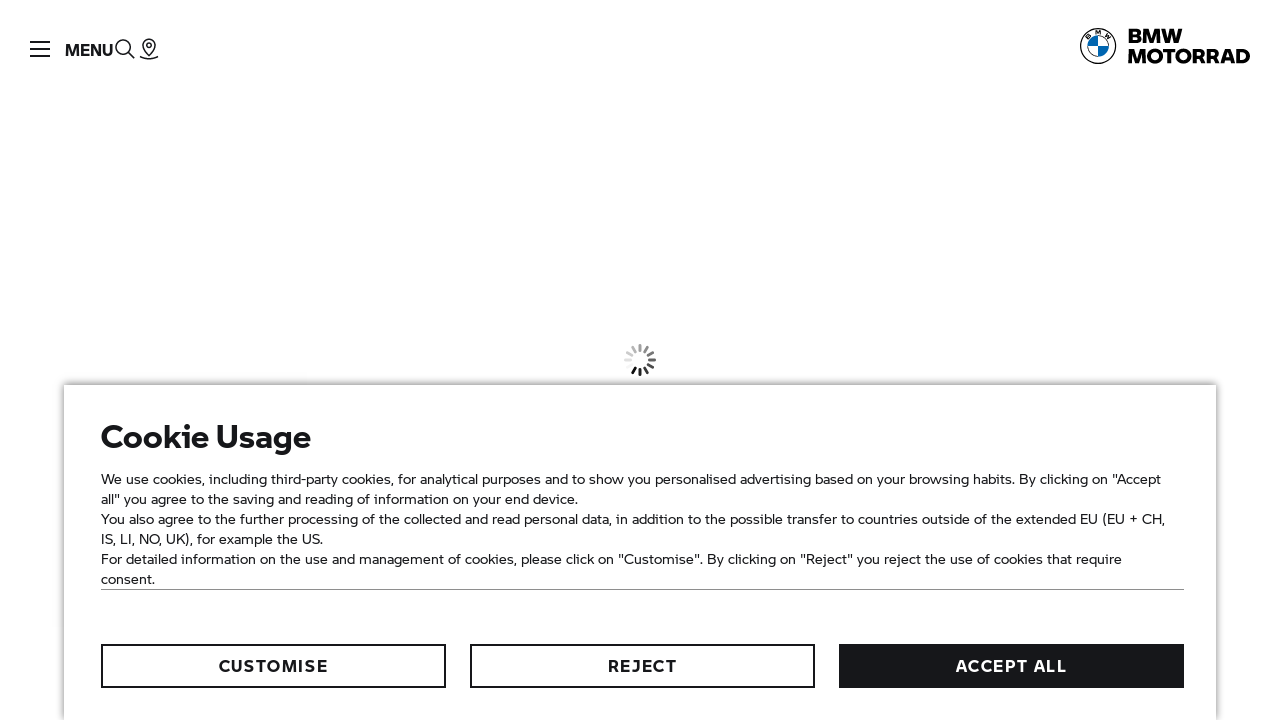

--- FILE ---
content_type: image/svg+xml
request_url: https://www.motorsport.bmw-motorrad.com/etc.clientlibs/mnm/mnmnsc/clientlibs/global/resources/pattern-lib/svg/icon-section-headline-urban-mobility.svg
body_size: 407
content:
<svg class="svg-icon svg-icon--section-headline-urban-mobility" viewBox="0 0 32 32" fill="none">
    <path fill-rule="evenodd" clip-rule="evenodd" d="M27.36 7.58V28.64H29V29.36H3V28.64H4.64V7.64H5.66C5.73 6.98 6 5.55 7.11 4.71L7.21 4.64H9.64V3H10.35V4.64H12.78L12.88 4.71C14 5.55 14.27 6.98 14.35 7.64H15.37V16.64H18.65L18.67 13.87C18.75 13.66 20.81 8.67 26.94 7.65L27.36 7.58ZM22.64 19.64V17.36H15.36V19.64H22.64ZM15.36 20.36H22.64V22.64H15.36V20.36ZM22.64 23.36H15.36V25.64H22.64V23.36ZM7.46 5.36H12.54C13.32 6.01 13.54 7.08 13.61 7.64H6.39C6.45 7.08 6.68 6.01 7.46 5.36ZM5.36 8.36V28.64H14.64V8.36H5.36ZM15.36 28.64V26.36H22.64V28.64H15.36ZM19.36 14.07V16.64H23.36V28.64H26.64V8.43C21.58 9.47 19.6 13.53 19.36 14.07Z" fill="currentColor"/>
    <path d="M24.64 16H25.36V17H24.64V16Z" fill="currentColor"/>
    <path d="M24.64 14H25.36V15H24.64V14Z" fill="currentColor"/>
    <path d="M22.64 14H23.36V15H22.64V14Z" fill="currentColor"/>
    <path d="M24.64 12H25.36V13H24.64V12Z" fill="currentColor"/>
    <path d="M24.64 10H25.36V11H24.64V10Z" fill="currentColor"/>
    <path d="M22.64 12H23.36V13H22.64V12Z" fill="currentColor"/>
    <path d="M24.64 18H25.36V19H24.64V18Z" fill="currentColor"/>
    <path d="M20.64 14H21.36V15H20.64V14Z" fill="currentColor"/>
    <path d="M24.64 20H25.36V21H24.64V20Z" fill="currentColor"/>
    <path d="M24.64 22H25.36V23H24.64V22Z" fill="currentColor"/>
    <path d="M24.64 24H25.36V25H24.64V24Z" fill="currentColor"/>
    <path d="M24.64 26H25.36V27H24.64V26Z" fill="currentColor"/>
    <path d="M7.64 11H8.36V26H7.64V11Z" fill="currentColor"/>
    <path d="M9.64 11H10.36V26H9.64V11Z" fill="currentColor"/>
    <path d="M11.64 11H12.36V26H11.64V11Z" fill="currentColor"/>
</svg>


--- FILE ---
content_type: image/svg+xml
request_url: https://www.motorsport.bmw-motorrad.com/content/dam/bmwmotorradnsc/common/graphics/footercta/svg/white/footercta_modeloverview.svg.asset.1690550876972.svg
body_size: 67
content:
<svg class="svg-icon svg-icon--model-overview" viewBox="0 0 24 24" height="20px" width="20px" fill="none" xmlns="http://www.w3.org/2000/svg">
<path d="M10 10H0V0H10V10ZM2 8H8V2H2V8Z" fill="white"/>
<path d="M24 10H14V0H24V10ZM16 8H22V2H16V8Z" fill="white"/>
<path d="M10 24H0V14H10V24ZM2 22H8V16H2V22Z" fill="white"/>
<path d="M24 24H14V14H24V24ZM16 22H22V16H16V22Z" fill="white"/>
</svg>


--- FILE ---
content_type: text/plain;charset=iso-8859-1
request_url: https://www.motorsport.bmw-motorrad.com/content/dam/bmwmotorradnsc/marketMOSPO/bmw-motorrad-motorsport_com/brands.txt
body_size: 158
content:
S 1000 RR
R NINE T
R nineT
R nine t
R nine T
R 1200 RS
K 1600 GTL 
K 1600 GT
R 1200 RT
F 800 GT
R 1200 R
S 1000 R
F 800 R
G 310 R
G 310 GS
R 1200 GS
S 1000 XR
F 800 GS
F 700 GS
C 650
C 650 GT
C EVOLUTION 
C evolution
R 1250 GS
R 1250 RT
R 1250 R
R 1250 RS
C 400 GT
3asy Ride
3ASY RIDE
Street Air
STREET AIR
System 7 
SYSTEM 7 
Navigator V
NAVIGATOR V
Navigator VI
NAVIGATOR VI
BMW GROUP
CAR GARANTIE 
GS Trophy
GS TROPHY
HP PARTS
HP Parts
HP RACE
HP Race
EYE RIDE
Eye Ride
ProTouring 2
PROTOURING 2
Bohling u. Eisele & Co. GmbH
Klaus Mayer GmbH & Co. KG
R 18
BMW Motorrad
R 18 Classic
BMW S 1000 RR

 
 
